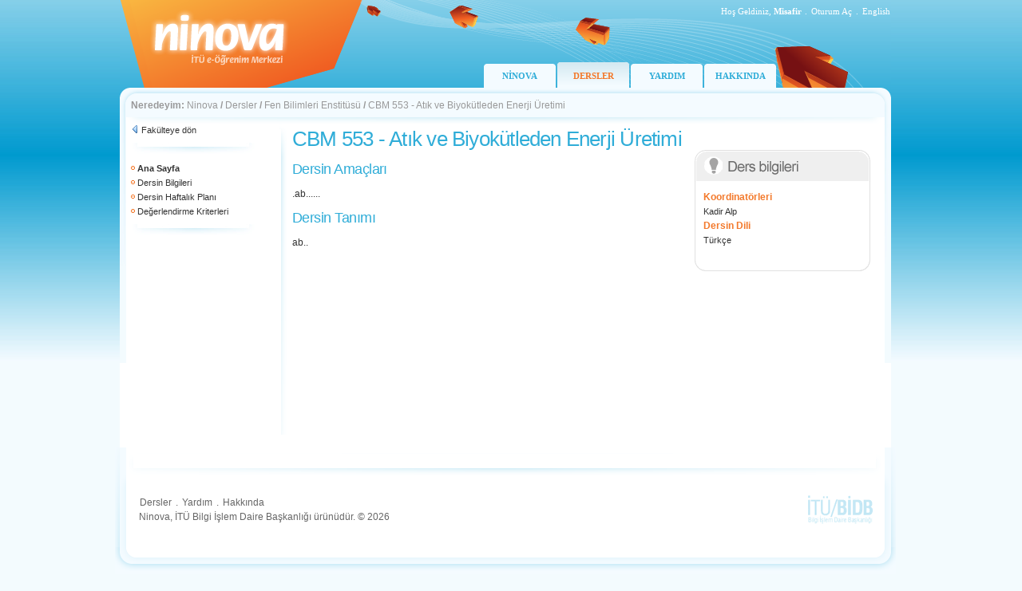

--- FILE ---
content_type: text/html; charset=utf-8
request_url: https://ninova.itu.edu.tr/tr/dersler/fen-bilimleri-enstitusu/31712/cbm-553/
body_size: 7310
content:

<!DOCTYPE html PUBLIC "-//W3C//DTD XHTML 1.0 Transitional//EN" "http://www.w3.org/TR/xhtml1/DTD/xhtml1-transitional.dtd">
<html xmlns="http://www.w3.org/1999/xhtml">
<head id="ctl00_Head1"><title>
	ninova - İTÜ e-Öğrenim Merkezi
</title><link rel="Ninova" href="../../../../../favicon.ico" type="image/x-icon" /><meta http-equiv="Content-Type" content="text/html; charset=iso-8859-9" /><meta http-equiv="X-UA-Compatible" content="IE=EmulateIE7" /><link href="/images/site.css" rel="stylesheet" type="text/css" /></head>
<body>
    <form name="aspnetForm" method="post" action="/tr/dersler/fen-bilimleri-enstitusu/31712/cbm-553/" id="aspnetForm">
<div>
<input type="hidden" name="__EVENTTARGET" id="__EVENTTARGET" value="" />
<input type="hidden" name="__EVENTARGUMENT" id="__EVENTARGUMENT" value="" />
<input type="hidden" name="__VIEWSTATE" id="__VIEWSTATE" value="/wEPDwULLTIwOTQzMzM2NTVkZNienSzs0r/TzWrRjfMXH5Yp2LAd" />
</div>

<script type="text/javascript">
//<![CDATA[
var theForm = document.forms['aspnetForm'];
if (!theForm) {
    theForm = document.aspnetForm;
}
function __doPostBack(eventTarget, eventArgument) {
    if (!theForm.onsubmit || (theForm.onsubmit() != false)) {
        theForm.__EVENTTARGET.value = eventTarget;
        theForm.__EVENTARGUMENT.value = eventArgument;
        theForm.submit();
    }
}
//]]>
</script>


<div>

	<input type="hidden" name="__VIEWSTATEGENERATOR" id="__VIEWSTATEGENERATOR" value="0B8E8FBA" />
</div>
    <div class="tasiyici">
        
<div class="tepe">
    <div class="oturum">
        <table border="0" cellspacing="0" cellpadding="0">
  <tr>
    <td style="text-align:right; " >Hoş Geldiniz, 
        <strong style="text-transform: capitalize;">Misafir</strong>
    </td>
    <td width="10" style="text-align:center; padding-right:1px; ">.</td>
    <td id="ctl00_Header1_tdLogin" style="text-align:right; "> <a href="/Login.aspx?ReturnUrl=/kampus" class="oturumAc">Oturum Aç</a></td>

    
    <td width="10" style="text-align:center; padding-right:1px; ">.</td>
    <td width="30" style="text-align:right; "> 
        
        
      <a id="ctl00_Header1_lbDil" class="oturumAc" href="javascript:__doPostBack('ctl00$Header1$lbDil','')">English</a>
  </tr>
</table>
</div>
    <div class="menu" style='margin-left: 456px;'>        
            <div><a href="/tr/" >NİNOVA</a></div>
            
            <div><a href="/tr/dersler/" class='selected'>DERSLER</a></div>
            <div><a href="/tr/yardim/" >YARDIM</a></div>
            
            <div><a href="/tr/hakkinda/" >HAKKINDA</a></div>
    </div>
</div>


        <div class="yol">
            <div class="ic">
                <strong>Neredeyim:</strong>
                <a href="/tr/">Ninova</a><span class="btn_topnavsep"> <strong> / </strong> </span><a href="/tr/dersler/">Dersler</a><span class="btn_topnavsep"> <strong> / </strong> </span><a href="/tr/dersler/fen-bilimleri-enstitusu/">Fen Bilimleri Enstitüsü</a><span class="btn_topnavsep"> <strong> / </strong> </span><span>CBM 553 - Atık ve Biyokütleden Enerji Üretimi</span>
            </div>
        </div>
        <div class="icerik">
            <div class="tdSol">
                &nbsp;</div>
            <div class="sol solAna">
                <div class="ic">
                    
    <div class="menuGeri">        
        <img src="/images/ikon-geri.png" /> <a href="/tr/dersler/fen-bilimleri-enstitusu/">Fakülteye dön</a><br />    
      </div>
    <img src="/images/hr.jpg" />
     
         <div class="menuAraclar">
      

      <img src="/images/bullet-b.gif"/> <strong>Ana Sayfa</strong><br />

     
     
      <img src="/images/bullet-b.gif"/> <a href="/tr/dersler/fen-bilimleri-enstitusu/31712/cbm-553/form">Dersin Bilgileri</a><br />
      <img src="/images/bullet-b.gif"/> <a href="/tr/dersler/fen-bilimleri-enstitusu/31712/cbm-553/haftalikplan">Dersin Haftalık Planı</a><br />
      <img src="/images/bullet-b.gif"/> <a href="/tr/dersler/fen-bilimleri-enstitusu/31712/cbm-553/degerlendirmekriterleri">Değerlendirme Kriterleri</a><br />
      
      </div>
    <img src="/images/hr.jpg" />
    <div class="menuAraclar">
    
     
</div>  

                </div>
            </div>
            <div class="orta ortaAna">
                <div class="ic">
                    
                    <div id="ctl00_pnlHeader">
	
                            <h1>
                                </h1>
                        
</div>
                    

<div class="dersler">


<table width="100%" border="0" cellspacing="0" cellpadding="0">
  <tr>
    <td style="vertical-align:top">
    
    
    
   <h1>CBM 553 - Atık ve Biyokütleden Enerji Üretimi</h1>
   

<h2>Dersin Amaçları</h2>
<p>.ab......</p>            

<h2>Dersin Tanımı</h2>
<p>ab..</p>            

</td>
    <td style="width:230px; padding-top:30px;">
    
    
           
            <table width="220" border="0" align="right" cellpadding="0" cellspacing="0">
<tr>
        <td><img src="/images/td-ders-bilgileri.gif" width="220" height="40" title="Ders Bilgileri"/></td>
      </tr>
      <tr>
        <td><div class="dersBilgileri" style="border-left:1px solid #e1e1e1; border-right:1px solid #e1e1e1;">
          
                <span>Koordinatörleri</span><br />  
                
                Kadir Alp<br />
            
            
             <span>Dersin Dili</span><br />  
             Türkçe
            
        </div></td>
      </tr>
      <tr>
        <td><img src="/images/td-ders-bilgileri-alt.gif" width="220" height="20" /></td>
      </tr>
    </table>     
            
            
       
       
       
</td>
  </tr>
</table>

</div>

                </div>
            </div>
            <div class="tdSag">
                &nbsp;</div>
            <div style="clear: both">
                &nbsp;</div>
        </div>
        
<div class="alt">
  <div class="ic">

<table width="100%" border="0" cellspacing="0" cellpadding="0">
      <tr>
        <td style="vertical-align:top">
        <table border="0" cellspacing="1" cellpadding="1">
          <tr>
            <td><a href="/tr/dersler/">Dersler</a></td>
            <td style="width:10px; text-align:center; padding-right:1px;">.</td>
            <td><a href="/tr/yardim/">Yardım</a></td>
            <td style="width:10px; text-align:center; padding-right:1px;">.</td>
            <td><a href="/tr/hakkinda/">Hakkında</a></td>
          </tr>
        </table>
        Ninova, İTÜ Bilgi İşlem Daire Başkanlığı ürünüdür. © 2026</td>
        <td width="90"><a href="http://www.bidb.itu.edu.tr" target="_blank" class="bidb">
          <img src="/images/logo-bidb.gif" title="İTÜ/Bilgi İşlem Daire Başkanlığı"/></a></td>
      </tr>
    </table>
    
  </div>
</div>
    </div>
    </form>
	
	<script type="text/javascript">
var gaJsHost = (("https:" == document.location.protocol) ? "https://ssl." : "http://www.");
document.write(unescape("%3Cscript src='" + gaJsHost + "google-analytics.com/ga.js' type='text/javascript'%3E%3C/script%3E"));
</script>
<script type="text/javascript">
var pageTracker = _gat._getTracker("UA-5444441-2");
pageTracker._trackPageview();
</script>
	
</body>
</html>
